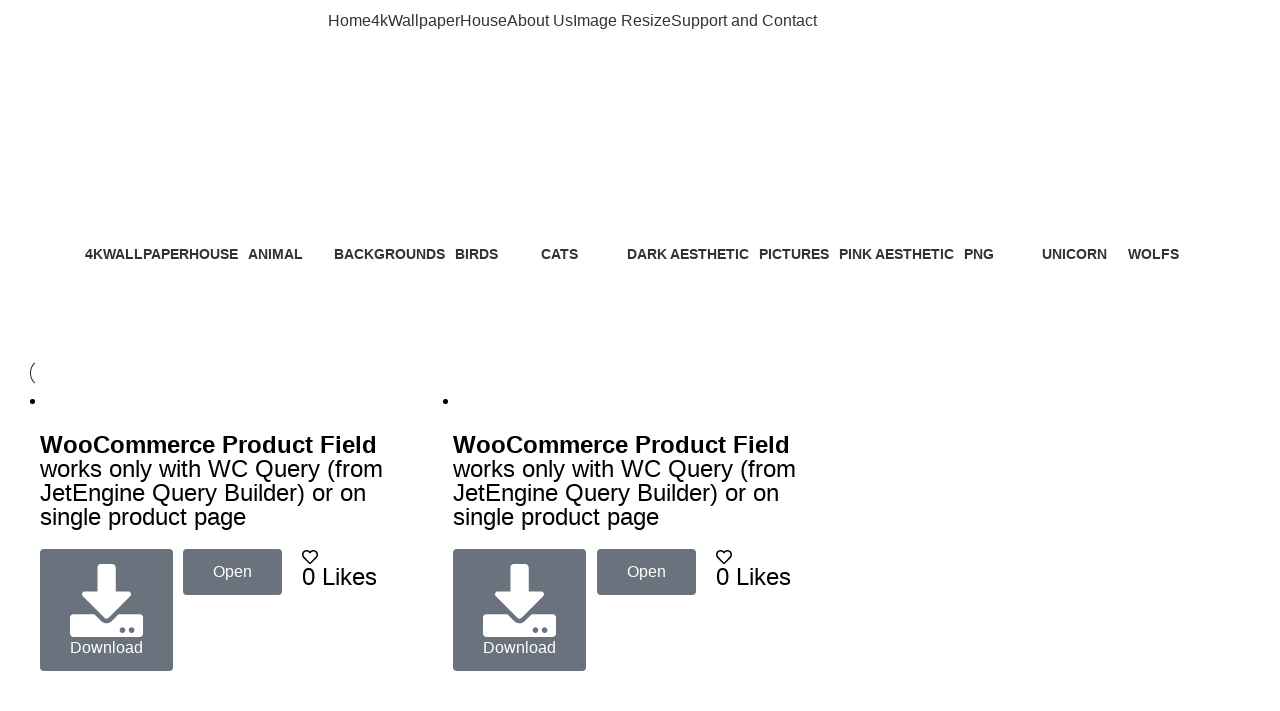

--- FILE ---
content_type: text/html; charset=utf-8
request_url: https://www.google.com/recaptcha/api2/aframe
body_size: 263
content:
<!DOCTYPE HTML><html><head><meta http-equiv="content-type" content="text/html; charset=UTF-8"></head><body><script nonce="R8fk11thn1wXcrdJcoGXYg">/** Anti-fraud and anti-abuse applications only. See google.com/recaptcha */ try{var clients={'sodar':'https://pagead2.googlesyndication.com/pagead/sodar?'};window.addEventListener("message",function(a){try{if(a.source===window.parent){var b=JSON.parse(a.data);var c=clients[b['id']];if(c){var d=document.createElement('img');d.src=c+b['params']+'&rc='+(localStorage.getItem("rc::a")?sessionStorage.getItem("rc::b"):"");window.document.body.appendChild(d);sessionStorage.setItem("rc::e",parseInt(sessionStorage.getItem("rc::e")||0)+1);localStorage.setItem("rc::h",'1769755147474');}}}catch(b){}});window.parent.postMessage("_grecaptcha_ready", "*");}catch(b){}</script></body></html>

--- FILE ---
content_type: text/css
request_url: https://4kwallpapershouse.com/wp-content/uploads/elementor/css/post-15746.css?ver=1760524312
body_size: 719
content:
.elementor-15746 .elementor-element.elementor-element-f0f0cbd{transition:background 0.3s, border 0.3s, border-radius 0.3s, box-shadow 0.3s;margin:30px 0px 30px 0px;padding:0px 0px 0px 0px;}.elementor-15746 .elementor-element.elementor-element-f0f0cbd > .elementor-background-overlay{transition:background 0.3s, border-radius 0.3s, opacity 0.3s;}.elementor-15746 .elementor-element.elementor-element-ec3c2e9:not(.elementor-motion-effects-element-type-background) > .elementor-widget-wrap, .elementor-15746 .elementor-element.elementor-element-ec3c2e9 > .elementor-widget-wrap > .elementor-motion-effects-container > .elementor-motion-effects-layer{background-color:#4A7BEC;}.elementor-bc-flex-widget .elementor-15746 .elementor-element.elementor-element-ec3c2e9.elementor-column .elementor-widget-wrap{align-items:center;}.elementor-15746 .elementor-element.elementor-element-ec3c2e9.elementor-column.elementor-element[data-element_type="column"] > .elementor-widget-wrap.elementor-element-populated{align-content:center;align-items:center;}.elementor-15746 .elementor-element.elementor-element-ec3c2e9.elementor-column > .elementor-widget-wrap{justify-content:center;}.elementor-15746 .elementor-element.elementor-element-ec3c2e9 > .elementor-element-populated, .elementor-15746 .elementor-element.elementor-element-ec3c2e9 > .elementor-element-populated > .elementor-background-overlay, .elementor-15746 .elementor-element.elementor-element-ec3c2e9 > .elementor-background-slideshow{border-radius:13px 13px 13px 13px;}.elementor-15746 .elementor-element.elementor-element-ec3c2e9 > .elementor-element-populated{transition:background 0.3s, border 0.3s, border-radius 0.3s, box-shadow 0.3s;padding:60px 0px 60px 0px;}.elementor-15746 .elementor-element.elementor-element-ec3c2e9 > .elementor-element-populated > .elementor-background-overlay{transition:background 0.3s, border-radius 0.3s, opacity 0.3s;}.elementor-15746 .elementor-element.elementor-element-6dee4ae{width:auto;max-width:auto;}.elementor-15746 .elementor-element.elementor-element-e3e779e > .elementor-widget-container{margin:0px 0px 0px 0px;}.elementor-15746 .elementor-element.elementor-element-e3e779e{text-align:left;}.elementor-15746 .elementor-element.elementor-element-e3e779e .elementor-heading-title{font-family:"Poppins", Sans-serif;font-size:31px;font-weight:600;color:#4A7BEC;}.elementor-15746 .elementor-element.elementor-element-6054b5a .elementor-icon-list-items:not(.elementor-inline-items) .elementor-icon-list-item:not(:last-child){padding-bottom:calc(17px/2);}.elementor-15746 .elementor-element.elementor-element-6054b5a .elementor-icon-list-items:not(.elementor-inline-items) .elementor-icon-list-item:not(:first-child){margin-top:calc(17px/2);}.elementor-15746 .elementor-element.elementor-element-6054b5a .elementor-icon-list-items.elementor-inline-items .elementor-icon-list-item{margin-right:calc(17px/2);margin-left:calc(17px/2);}.elementor-15746 .elementor-element.elementor-element-6054b5a .elementor-icon-list-items.elementor-inline-items{margin-right:calc(-17px/2);margin-left:calc(-17px/2);}body.rtl .elementor-15746 .elementor-element.elementor-element-6054b5a .elementor-icon-list-items.elementor-inline-items .elementor-icon-list-item:after{left:calc(-17px/2);}body:not(.rtl) .elementor-15746 .elementor-element.elementor-element-6054b5a .elementor-icon-list-items.elementor-inline-items .elementor-icon-list-item:after{right:calc(-17px/2);}.elementor-15746 .elementor-element.elementor-element-6054b5a .elementor-icon-list-icon i{color:#4A7BEC;transition:color 0.3s;}.elementor-15746 .elementor-element.elementor-element-6054b5a .elementor-icon-list-icon svg{fill:#4A7BEC;transition:fill 0.3s;}.elementor-15746 .elementor-element.elementor-element-6054b5a{--e-icon-list-icon-size:14px;--icon-vertical-offset:0px;}.elementor-15746 .elementor-element.elementor-element-6054b5a .elementor-icon-list-item > .elementor-icon-list-text, .elementor-15746 .elementor-element.elementor-element-6054b5a .elementor-icon-list-item > a{font-family:"Montserrat", Sans-serif;font-size:14px;font-weight:600;text-transform:capitalize;}.elementor-15746 .elementor-element.elementor-element-6054b5a .elementor-icon-list-text{color:#000000;transition:color 0.3s;}#elementor-popup-modal-15746 .dialog-widget-content{animation-duration:1.2s;box-shadow:2px 8px 23px 3px rgba(0,0,0,0.2);}#elementor-popup-modal-15746{background-color:rgba(0,0,0,.8);justify-content:center;align-items:center;pointer-events:all;}#elementor-popup-modal-15746 .dialog-message{width:1000px;height:auto;}#elementor-popup-modal-15746 .dialog-close-button{display:flex;font-size:35px;}#elementor-popup-modal-15746 .dialog-close-button i{color:#4A7BEC;}#elementor-popup-modal-15746 .dialog-close-button svg{fill:#4A7BEC;}#elementor-popup-modal-15746 .dialog-close-button:hover i{color:#000000;}@media(max-width:1024px){.elementor-15746 .elementor-element.elementor-element-e3e779e .elementor-heading-title{font-size:30px;}}@media(min-width:769px){.elementor-15746 .elementor-element.elementor-element-ec3c2e9{width:64.128%;}.elementor-15746 .elementor-element.elementor-element-63abebc{width:35.716%;}}@media(max-width:768px){.elementor-15746 .elementor-element.elementor-element-6dee4ae > .elementor-widget-container{margin:0px 0px 0px 0px;}.elementor-15746 .elementor-element.elementor-element-e3e779e .elementor-heading-title{font-size:30px;}.elementor-15746 .elementor-element.elementor-element-6054b5a .elementor-icon-list-item > .elementor-icon-list-text, .elementor-15746 .elementor-element.elementor-element-6054b5a .elementor-icon-list-item > a{font-size:13px;}}

--- FILE ---
content_type: image/svg+xml
request_url: https://www.codingnepalweb.com/demos/resize-and-compress-image-javascript/upload-icon.svg
body_size: 168
content:
<svg xmlns="http://www.w3.org/2000/svg" width="55.544" height="44.483" viewBox="0 0 55.544 44.483">
  <path id="cloud-upload_1" data-name="cloud-upload 1" d="M51.949,25.453l.076.174.182.055a13.442,13.442,0,0,1-.456,25.862,2.365,2.365,0,0,1-1.179-4.58h0l.007,0a8.722,8.722,0,0,0-.7-16.978h-.007A2.36,2.36,0,0,1,48.033,28.4v0A14.263,14.263,0,0,0,20.276,32.99h0a2.36,2.36,0,0,1-2.36,2.36,5.951,5.951,0,0,0,0,11.9,2.36,2.36,0,1,1,0,4.72h0a10.671,10.671,0,0,1-2.508-21.049l.275-.066.036-.28a18.983,18.983,0,0,1,36.23-5.125ZM35.436,30.822h0l.008,0a2.361,2.361,0,0,1,.776.493l8.308,8.308h0a2.36,2.36,0,0,1,0,3.351l0,0a2.36,2.36,0,0,1-3.351,0h0l-3.574-3.6-.7-.707V55.155a2.36,2.36,0,0,1-4.72,0V38.671l-.7.707-3.573,3.6h0a2.371,2.371,0,0,1-3.353-3.354l8.308-8.308a2.36,2.36,0,0,1,.776-.493h0l.008,0A2.36,2.36,0,0,1,35.436,30.822Z" transform="translate(-6.714 -13.532)" fill="#927dfc" stroke="#fff" stroke-width="1"/>
</svg>
